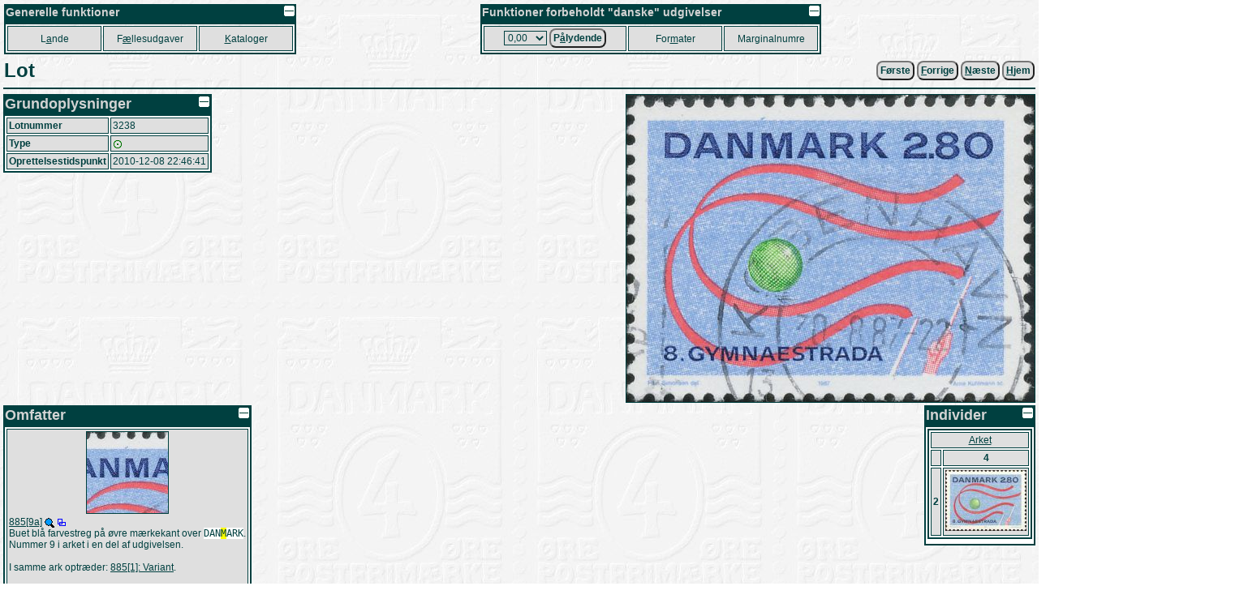

--- FILE ---
content_type: text/html
request_url: https://porsgaard-larsen.com/stamp/583/58319.htm
body_size: 4698
content:
<!DOCTYPE html>
<html xmlns="http://www.w3.org/1999/xhtml" xml:lang="da" lang="da">
<head>
<base href="https://porsgaard-larsen.com/stamp/">
<meta http-equiv="Content-Type" content="text/html; charset=UTF-8">
<link rel="stylesheet" href="https://css.porsgaard-larsen.com/stamp2.css" type="text/css">
<link rel="shortcut icon" href="https://porsgaard-larsen.com/stamp/favicon.ico" type="image/x-icon">
<link rel="icon" href="https://porsgaard-larsen.com/stamp/favicon.ico" type="image/x-icon">
<link rel="apple-touch-icon" href="https://porsgaard-larsen.com/stamp/gfx/apple-touch-icon.png">
<meta name="apple-mobile-web-app-title" content="Frimærker">
<meta name="language" content="da">
<meta name="editor" content="vi">
<meta name="format-detection" content="telephone=no">
<meta name="keywords" content="camillakatepeter,filateli,frimærke,katalog,pplstamp,variant">
<title>Lot: 3238</title><script src="https://js.porsgaard-larsen.com/overlib.js"></script>
<script src="https://js.porsgaard-larsen.com/library.js"></script>
<script>
<!--
var ol_wrap=1;
var ol_captionfontclass="ol_cap";
var ol_closefontclass="ol_close";
var ol_textfontclass="ol_text";
var ol_fgclass="ol_fg";
var ol_cgclass="ol_cg";
var ol_bgclass="ol_bg";
function initOnLoad(){
document.getElementById('amount').value = cookieGet('amount','0/13/0.htm');
initPage();
hideClass('pos-on');};
//-->
</script>
<link rel="start" href="https://porsgaard-larsen.com/stamp/77/7739.htm" /><link rel="prev" href="https://porsgaard-larsen.com/stamp/583/58311.htm" /><link rel="next" href="https://porsgaard-larsen.com/stamp/583/58325.htm" /></head>
<body style="cursor:wait" onload="document.body.style.cursor='default';">
<a id="head"></a>
<div id="overDiv" style="position:absolute; visibility:hidden; z-index:1000;"></div>
<a class="noprint" href="https://porsgaard-larsen.com/stamp/583/58319.htm" target="_blank" accesskey="D"></a><table class="layout noprint" style="width:100%; padding:2px" >
 <tr>
 <td class="left">
  <table class="menu">
   <caption class="menu"><img src="https://porsgaard-larsen.com/stamp/gfx/invisible.gif" class="right lessMore" alt="Foldeikon" title="Fold sammen, eller ud" onclick="lessMore(this)" />Generelle funktioner</caption>
   <tr class="menu" style="height:31px">
    <td class="menu" style="width:110px">
     <a class="menu" tabindex="110" accesskey="A" href="country.htm" title="Hovedkatalog fordelt efter Land, Afsnit, Udgivelse (Genvej: A)">L<u>a</u>nde</a>
     </td>
    <td class="menu" style="width:110px">
     <a class="menu" tabindex="120" accesskey="&AElig;" href="comiss.htm" title="Udgivelser p&aring; tv&aelig;rs af lande (Genvej: &AElig;)">F<u>&aelig;</u>llesudgaver</a>
     </td>
    <td class="menu" style="width:110px">
     <a class="menu" tabindex="130" accesskey="K" href="catalog.htm" title="Andre kataloger og kilder (Genvej: K)"><u>K</u>ataloger</a>
     </td>
    </tr>
   </table>
  </td>
 <td class="right">
  <table class="menu">
   <caption class="menu"><img src="https://porsgaard-larsen.com/stamp/gfx/invisible.gif" class="right lessMore" alt="Foldeikon" title="Fold sammen, eller ud" onclick="lessMore(this)" />Funktioner forbeholdt "danske" udgivelser</caption>
   <tr class="menu" style="height:31px">
    <td class="menu" style="width:170px">
      <label class="menu" for="amount" accesskey="&Aring;">
       <select class="menu" tabindex="210" id="amount" name="url" title="Aktuel valgt v&aelig;rdi">
	<option value="0/13/0.htm">0,00</option>
	<option value="0/13/1.htm">0,01</option>
	<option value="0/13/2.htm">0,02</option>
	<option value="0/13/3.htm">0,03</option>
	<option value="0/13/4.htm">0,04</option>
	<option value="0/13/5.htm">0,05</option>
	<option value="0/13/6.htm">0,06</option>
	<option value="0/13/7.htm">0,07</option>
	<option value="0/13/8.htm">0,08</option>
	<option value="0/13/10.htm">0,10</option>
	<option value="0/13/12.htm">0,12</option>
	<option value="0/13/15.htm">0,15</option>
	<option value="0/13/16.htm">0,16</option>
	<option value="0/13/20.htm">0,20</option>
	<option value="0/13/24.htm">0,24</option>
	<option value="0/13/25.htm">0,25</option>
	<option value="0/13/27.htm">0,27</option>
	<option value="0/13/29.htm">0,29</option>
	<option value="0/13/30.htm">0,30</option>
	<option value="0/13/32.htm">0,32</option>
	<option value="0/13/35.htm">0,35</option>
	<option value="0/13/38.htm">0,38</option>
	<option value="0/13/40.htm">0,40</option>
	<option value="0/13/41.htm">0,41</option>
	<option value="0/13/45.htm">0,45</option>
	<option value="0/13/48.htm">0,48</option>
	<option value="0/13/50.htm">0,50</option>
	<option value="0/13/55.htm">0,55</option>
	<option value="0/13/60.htm">0,60</option>
	<option value="0/13/65.htm">0,65</option>
	<option value="0/13/68.htm">0,68</option>
	<option value="0/13/70.htm">0,70</option>
	<option value="0/13/75.htm">0,75</option>
	<option value="0/13/80.htm">0,80</option>
	<option value="0/13/90.htm">0,90</option>
	<option value="0/13/95.htm">0,95</option>
	<option value="0/13/100.htm">1,00</option>
	<option value="0/13/110.htm">1,10</option>
	<option value="0/13/120.htm">1,20</option>
	<option value="0/13/125.htm">1,25</option>
	<option value="0/13/130.htm">1,30</option>
	<option value="0/13/140.htm">1,40</option>
	<option value="0/13/150.htm">1,50</option>
	<option value="0/13/160.htm">1,60</option>
	<option value="0/13/180.htm">1,80</option>
	<option value="0/13/200.htm">2,00</option>
	<option value="0/13/210.htm">2,10</option>
	<option value="0/13/220.htm">2,20</option>
	<option value="0/13/230.htm">2,30</option>
	<option value="0/13/240.htm">2,40</option>
	<option value="0/13/250.htm">2,50</option>
	<option value="0/13/270.htm">2,70</option>
	<option value="0/13/280.htm">2,80</option>
	<option value="0/13/290.htm">2,90</option>
	<option value="0/13/300.htm">3,00</option>
	<option value="0/13/310.htm">3,10</option>
	<option value="0/13/320.htm">3,20</option>
	<option value="0/13/325.htm">3,25</option>
	<option value="0/13/330.htm">3,30</option>
	<option value="0/13/340.htm">3,40</option>
	<option value="0/13/350.htm">3,50</option>
	<option value="0/13/370.htm">3,70</option>
	<option value="0/13/375.htm">3,75</option>
	<option value="0/13/380.htm">3,80</option>
	<option value="0/13/400.htm">4,00</option>
	<option value="0/13/410.htm">4,10</option>
	<option value="0/13/420.htm">4,20</option>
	<option value="0/13/425.htm">4,25</option>
	<option value="0/13/430.htm">4,30</option>
	<option value="0/13/440.htm">4,40</option>
	<option value="0/13/450.htm">4,50</option>
	<option value="0/13/460.htm">4,60</option>
	<option value="0/13/470.htm">4,70</option>
	<option value="0/13/475.htm">4,75</option>
	<option value="0/13/500.htm">5,00</option>
	<option value="0/13/525.htm">5,25</option>
	<option value="0/13/550.htm">5,50</option>
	<option value="0/13/575.htm">5,75</option>
	<option value="0/13/600.htm">6,00</option>
	<option value="0/13/625.htm">6,25</option>
	<option value="0/13/650.htm">6,50</option>
	<option value="0/13/660.htm">6,60</option>
	<option value="0/13/675.htm">6,75</option>
	<option value="0/13/700.htm">7,00</option>
	<option value="0/13/710.htm">7,10</option>
	<option value="0/13/725.htm">7,25</option>
	<option value="0/13/730.htm">7,30</option>
	<option value="0/13/750.htm">7,50</option>
	<option value="0/13/770.htm">7,70</option>
	<option value="0/13/775.htm">7,75</option>
	<option value="0/13/800.htm">8,00</option>
	<option value="0/13/825.htm">8,25</option>
	<option value="0/13/850.htm">8,50</option>
	<option value="0/13/875.htm">8,75</option>
	<option value="0/13/900.htm">9,00</option>
	<option value="0/13/925.htm">9,25</option>
	<option value="0/13/950.htm">9,50</option>
	<option value="0/13/975.htm">9,75</option>
	<option value="0/13/1000.htm">10,00</option>
	<option value="0/13/1025.htm">10,25</option>
	<option value="0/13/1050.htm">10,50</option>
	<option value="0/13/1100.htm">11,00</option>
	<option value="0/13/1150.htm">11,50</option>
	<option value="0/13/1200.htm">12,00</option>
	<option value="0/13/1225.htm">12,25</option>
	<option value="0/13/1250.htm">12,50</option>
	<option value="0/13/1300.htm">13,00</option>
	<option value="0/13/1350.htm">13,50</option>
	<option value="0/13/1400.htm">14,00</option>
	<option value="0/13/1450.htm">14,50</option>
	<option value="0/13/1500.htm">15,00</option>
	<option value="0/13/1600.htm">16,00</option>
	<option value="0/13/1650.htm">16,50</option>
	<option value="0/13/1700.htm">17,00</option>
	<option value="0/13/1750.htm">17,50</option>
	<option value="0/13/1800.htm">18,00</option>
	<option value="0/13/1850.htm">18,50</option>
	<option value="0/13/1900.htm">19,00</option>
	<option value="0/13/2000.htm">20,00</option>
	<option value="0/13/2050.htm">20,50</option>
	<option value="0/13/2100.htm">21,00</option>
	<option value="0/13/2200.htm">22,00</option>
	<option value="0/13/2250.htm">22,50</option>
	<option value="0/13/2300.htm">23,00</option>
	<option value="0/13/2400.htm">24,00</option>
	<option value="0/13/2500.htm">25,00</option>
	<option value="0/13/2600.htm">26,00</option>
	<option value="0/13/2700.htm">27,00</option>
	<option value="0/13/2800.htm">28,00</option>
	<option value="0/13/2900.htm">29,00</option>
	<option value="0/13/3000.htm">30,00</option>
	<option value="0/13/3300.htm">33,00</option>
	<option value="0/13/3600.htm">36,00</option>
	<option value="0/13/3850.htm">38,50</option>
	<option value="0/13/4000.htm">40,00</option>
	<option value="0/13/4900.htm">49,00</option>
	<option value="0/13/5000.htm">50,00</option>
	<option value="0/13/5100.htm">51,00</option>
        </select>
       </label>
       <button class="menu" type="submit" tabindex="215" title="Danske udgivelser udfra p&aring;lydende v&aelig;rdi (Genvej: &Aring;)"
	    onclick="document.cookie = 'amount=' + document.getElementById('amount').value + '; path=/; SameSite=Lax; max-age=31536000'; document.location='https://porsgaard-larsen.com/stamp/' + document.getElementById('amount').value">P<u>&aring;</u>lydende</button>
      </td>	
     <td class="menu" style="width:110px">
      <a class="menu" tabindex="220" accesskey="M" href="stmsize.htm" title="Beskrivelse af standard formater p&aring; danske m&aelig;rker (Genvej: M)">For<u>m</u>ater</a>
      </td>
     <td class="menu" style="width:110px">
      <a class="menu" tabindex="230" href="margin.htm" title="Samtlige(?) danske marginalnumre">Marginalnumre</a>
      </td>
     </tr>
    </table>
   </td>
  </tr>
 </table>
<table class="header layout" style="width:100%"><tr>
<td class="left"><h1 class="header">Lot</h1></td>
<td class="right">
<form class="inline" action="https://porsgaard-larsen.com/stamp/77/7739.htm" onsubmit="formSubmit('submit')"><button type="submit" class="button submit" onmouseover="return overlib('&lt;img class=\'ol_gallery center\' src=\'https://porsgaard-larsen.com/stamp/77/7739.jpg?12\' style=\'width:400px;height:240px\' /&gt;',CAPTION,'Lot: 2',LEFT);" onmouseout="nd();">Første</button></form>&nbsp;<form class="inline" action="https://porsgaard-larsen.com/stamp/583/58311.htm" onsubmit="formSubmit('submit')"><button type="submit" class="button submit" accesskey="F" onmouseover="return overlib('&lt;img class=\'ol_gallery center\' src=\'https://porsgaard-larsen.com/stamp/583/58311.jpg?4\' style=\'width:400px;height:303px\' /&gt;',CAPTION,'Lot: 3237',LEFT);" onmouseout="nd();"><u>F</u>orrige</button></form>&nbsp;<form class="inline" action="https://porsgaard-larsen.com/stamp/583/58325.htm" onsubmit="formSubmit('submit')"><button type="submit" class="button submit" accesskey="N" onmouseover="return overlib('&lt;img class=\'ol_gallery center\' src=\'https://porsgaard-larsen.com/stamp/583/58325.jpg?3\' style=\'width:400px;height:239px\' /&gt;',CAPTION,'Lot: 3239',LEFT);" onmouseout="nd();"><u>N</u>æste</button></form>&nbsp;<form class="inline" action="https://porsgaard-larsen.com/stamp" onsubmit="formSubmit('submit')"><button type="submit" class="button submit"  accesskey="H" title="Skift til startsiden (Genvej: H)." id="button-7"><u>H</u>jem</button></form></td></tr></table><hr class="header">
<table class="layout width100"><tr class="layout"><td class="layout top"><table class="block" style="min-width:18em"><caption class="block"><img src="https://porsgaard-larsen.com/stamp/gfx/invisible.gif" alt="Foldeikon" title="Fold sammen, eller ud" class="right sign lessMore" style="margin:1px;width:13px;height:13px" onclick="lessMore(this)"  />Grundoplysninger</caption>
<tr class="block"><th class="block">Lotnummer</th><td class="block">3238&nbsp;<button class="button super" type="button" title="Kopier værdien til klipbordet" onclick="copyTextToClipboard('3238');">Kopi</button></td></tr>
<tr class="block"><th class="block">Type</th><td class="block"><img class="sign" src="https://porsgaard-larsen.com/stamp/gfx/inv/s-g.gif" style="width:12px;height:12px" title="Stemplet" alt="Kvalitetssymbol" /></td></tr>
<tr class="block"><th class="block">Oprettelsestidspunkt</th><td class="block"><span title="Onsdag 8. December 2010" class="nowrap">2010-12-08 22:46:41</span></td></tr>
</table><table class="block super" style="min-width:12em"><caption class="block"><img src="https://porsgaard-larsen.com/stamp/gfx/invisible.gif" alt="Foldeikon" title="Fold sammen, eller ud" class="right sign lessMore" style="margin:1px;width:13px;height:13px" onclick="lessMore(this)"  />Opbevaring</caption><tr class="block"><th class="block">Katalog</th><td class="block"><a href="https://porsgaard-larsen.com/stamp/117/11751.htm" title="Katalog..." >PPL</a></td></tr><tr class="block"><th class="block">Afsnit</th><td class="block"><a href="https://porsgaard-larsen.com/stamp/1/0089/108986.htm?light=record-163532#record-163532" title="Katalogafsnit...">Collect 28</a></td></tr><tr class="block"><th class="block">Side</th><td class="block">52</td></tr><tr class="block"><th class="block">Rum</th><td class="block">13</td></tr><tr class="block super"><th class="block">Sammen med</th><td class="block"><a href="https://porsgaard-larsen.com/stamp/1/0073/107384.htm" onmouseover="return overlib('&lt;img class=\'ol_gallery center\' src=\'https://porsgaard-larsen.com/stamp/1/0073/107384.jpg?1\' style=\'width:400px;height:303px\' /&gt;',CAPTION,'Lot: 14432');" onmouseout="nd();">14432</a></td></tr></table></td><td class="layout top right">
<img class="gallery" src="https://porsgaard-larsen.com/stamp/583/58319.jpg?4" style="width:503px;height:379px" loading="lazy" alt="" title="" />
</td></tr><tr><td class="layout top left">
<table class="line" style="min-width:10em"><caption class="line"><img src="https://porsgaard-larsen.com/stamp/gfx/invisible.gif" alt="Foldeikon" title="Fold sammen, eller ud" class="right sign lessMore" style="margin:1px;width:13px;height:13px" onclick="lessMore(this)"  />Omfatter</caption><tr class="line pos-off pos-902-?-4-2"><td class="line stamp-9738"><table class="layout width100"><tr class="layout"><td class="layout center"><a id="stamp-9738"></a><a href="https://porsgaard-larsen.com/stamp/132/13288.htm#lot-3238"><img class="gallery" src="https://porsgaard-larsen.com/stamp/lotinv/1/0635/163534m.jpg?8" style="width:100px;height:100px" loading="lazy" alt="885[9a]: (Opslag i kataloget...)" title="" onmouseover="return overlib('&lt;center&gt;&lt;img class=\'ol_gallery\' src=\'https://porsgaard-larsen.com/stamp/lotinv/1/0635/163534.jpg?8\' style=\'width:400px;height:400px\' /&gt;&lt;/center&gt;',ABOVE);" onmouseout="nd();" /></a></td></tr><tr class="layout"><td class="layout left"><a href="https://porsgaard-larsen.com/stamp/132/13288.htm#lot-3238" title="Opslag i kataloget...">885[9a]</a>&nbsp;<a href="https://porsgaard-larsen.com/stamp/object.htm" target="_blank"><img src="https://porsgaard-larsen.com/stamp/gfx/object.gif" class="sign" style="width:12px;height:12px" title="Studiekredsen..." alt="Objektsymbol" /></a>&nbsp;<a href="https://porsgaard-larsen.com/peter/stamp/varmenu.htm" target="_blank"><img src="https://porsgaard-larsen.com/stamp/gfx/varlist.gif" class="sign" style="width:12px;height:11px" alt="Variantsymbol" title="Variantgalleriet..." /></a></td></tr>
<tr class="layout"><td class="layout left">Buet blå farvestreg på øvre mærkekant over <samp class="note">DAN<em class="note">M</em>ARK</samp>.<br>Nummer 9 i arket i en del af udgivelsen.<br><br>I samme ark optræder: <a href="https://porsgaard-larsen.com/stamp/1/0070/107018.htm" onmouseover="return overlib('&lt;img class=\'ol_gallery center\' src=\'https://porsgaard-larsen.com/stamp/1/0070/107018m.jpg?2\' style=\'width:100px;height:100px\' /&gt;',CAPTION,'885[1]:&#38;nbsp;Variant',HAUTO,VAUTO,WRAPMAX,400);" onmouseout="nd();">885[1]: Variant</a>.<br><br>Fundet i arknummer <a href="https://porsgaard-larsen.com/stamp/234/23426.htm" onmouseover="return overlib('&lt;img class=\'ol_gallery center\' src=\'https://porsgaard-larsen.com/stamp/234/23426m.jpg?7\' style=\'width:100px;height:82px\' /&gt;',CAPTION,'972: Buet blå streg i øvre margin over &#38;#39;DAN[M]ARK&#38;#39;.');" onmouseout="nd();">21981</a> og 88409.</td></tr>
<tr class="toolbar"><td class="toolbar"><form class="inline" action="https://porsgaard-larsen.com/stamp/132/13288.htm?light=lot-3238#lot-3238" method="post" onsubmit="formSubmit('submit')"><button type="submit" class="button submit"  accesskey="1" title="Opslag i kataloget (Genvej: 1).">Gå til</button></form>&nbsp;<form class="inline" action="https://porsgaard-larsen.com/stamp/178/17875.htm" onsubmit="formSubmit('submit')"><button type="submit" class="button submit"  title="Første lot med samme mærke (1 af 11).">Første</button></form>&nbsp;<form class="inline" action="https://porsgaard-larsen.com/stamp/178/17875.htm" onsubmit="formSubmit('submit')"><button type="submit" class="button submit"  title="Forrige lot med samme mærke (1 af 11).">Forrige</button></form>&nbsp;<form class="inline" action="https://porsgaard-larsen.com/stamp/1/0126/112694.htm" onsubmit="formSubmit('submit')"><button type="submit" class="button submit"  title="Næste lot med samme mærke (3 af 11).">Næste</button></form>&nbsp;<form class="inline" action="https://porsgaard-larsen.com/stamp/1/0171/117107.htm" onsubmit="formSubmit('submit')"><button type="submit" class="button submit"  title="Sidste lot med samme mærke (11 af 11).">Sidste</button></form></td></tr>
</table></td></tr>
</table></td><td class="layout top right"><table class="line   right" style="min-width:8em"><caption class="line"><img src="https://porsgaard-larsen.com/stamp/gfx/invisible.gif" alt="Foldeikon" title="Fold sammen, eller ud" class="right sign lessMore" style="margin:1px;width:13px;height:13px" onclick="lessMore(this)"  />Individer</caption><tr class="layout"><td class="layout center"><table class="line"><tr class="line"><td class="line" colspan="2"><a href="https://porsgaard-larsen.com/stamp/286/28672.htm#plate-?" title="Ark">Arket</td></tr><tr class="line"><th class="line"></th><th class="line pos-dark pos-l902-?-4-"><span title="4. kolonne">4</span></th></tr><tr class="line"><th class="line middle right pos-dark pos-l902-?--2"><span title="2. række">2</span></th><td class="line center pos-dark pos-l902-?-4-2"><a href="29/2970.htm"><img class="layout" src="https://porsgaard-larsen.com/stamp/29/2970m.jpg?8" style="height:75px;width:100px" alt="Nummer: 9 i arket" title="Nummer: 9 i arket" /></a><br /></td></tr></table></td></tr></table></td></tr></table>
<a id="recimg"></a><table class="block recimg" style="min-width:10em"><caption class="block"><img src="https://porsgaard-larsen.com/stamp/gfx/invisible.gif" alt="Foldeikon" title="Fold sammen, eller ud" class="right sign lessMore" style="margin:1px;width:13px;height:13px" onclick="lessMore(this)"  /><a href="https://porsgaard-larsen.com/stamp/583/58319.htm#recimg" target="_blank"><img src="https://porsgaard-larsen.com/stamp/gfx/anchor13.gif" class="sign right" style="margin:1px;width:15px;height:13px" title="Åben webadressen til netop dette sted i et nyt vindue." alt="Anker" /></a>Billeder</caption><tr class="block"><td class="block">
<div class="gallery left record-1014925"><a id="record-1014925"></a><img class="gallery center" src="https://porsgaard-larsen.com/stamp/recimg/10/0149/1014925.jpg?1" style="width:1508px;height:1124px" loading="lazy" alt=""  /><p class="left"><i>Registreret: <span title="Lørdag 31. August 2019" class="nowrap">2019-08-31 22:45:24</span> af <span class="nowrap"><a href="https://porsgaard-larsen.com/stamp/165/16538.htm" class="submit" onclick="formSubmit('submit')" onmouseover="return overlib('&lt;img class=\'ol_gallery center\' src=\'https://porsgaard-larsen.com/stamp/165/16538m.jpg?6\' style=\'width:100px;height:100px\' /&gt;',CAPTION,'Peter Porsgaard-Larsen',ABOVE);" onmouseout="nd();">Peter Porsgaard-Larsen</a></span></i></p>
</div></td></tr></table>
<script>
<!--
if (formattr) {
document.getElementById('button-7').tabIndex = -1;
};
//-->
</script>
<hr class="footer  nomobile"><table class="footer  width100"><tr class="footer"><td class="footer left" style="width:33%"><p class="footer inline">Dannet: 2025-10-29 19:17:32 (statisk)
</p>
</td>
<td class="footer center" style="width:33%"><p class="footer inline">
<a class="noprint" href="https://porsgaard-larsen.com/stamp/rss.xml" target="_blank"><img src="https://porsgaard-larsen.com/stamp/gfx/rss.gif" class="layout sign" style="width:16px;height:16px" alt="Icon" title="Feed..." /></a>&nbsp;<a href="https://porsgaard-larsen.com/stamp/583/58319.htm" target="_blank" title="Vis denne side i nyt vindue...">583/58319.htm (14)</a>
</p></td><td class="footer right">
<address class="inline"><a class="noprint" href="https://porsgaard-larsen.com/stamp"><img src="https://porsgaard-larsen.com/stamp/banner.gif" class="layout" style="width:88px;height:31px" alt="Banner" title="Frim&aelig;rkekatalog og studiekreds" /></a></address></td></tr></table>
<script>initOnLoad();
window.addEventListener('pagehide', pageHide);
</script><a id="foot"></a>
</body>
</html>